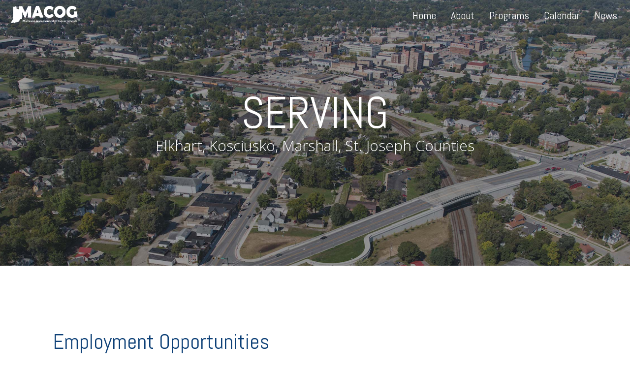

--- FILE ---
content_type: text/html
request_url: https://macog.com/employment_opportunities.html
body_size: 1981
content:
<!DOCTYPE html>
<html>
  <head lang="en">
	  <!-- Google tag (gtag.js) -->
<script async src="https://www.googletagmanager.com/gtag/js?id=G-PS90JHQZ6L"></script>
<script>
  window.dataLayer = window.dataLayer || [];
  function gtag(){dataLayer.push(arguments);}
  gtag('js', new Date());

  gtag('config', 'G-PS90JHQZ6L');
</script>
    <title>MACOG - Employment Opportunities</title>
    <meta charset="utf-8">
    <meta name="viewport" content="width=device-width, initial-scale=1">
    <meta http-equiv="Content-Type" content="text/html; charset=utf-8"/>
    <meta name ="description" content="The Michiana Area Council of Governments contributes to the advancement of the Region’s economic vitality, enhanced quality of life, strong sense of place, and expanded opportunities that attract and retain talented individuals and organizations to the Michiana Region.">

    <link href="https://fonts.googleapis.com/icon?family=Material+Icons" rel="stylesheet">
    <link rel="stylesheet" href="https://cdnjs.cloudflare.com/ajax/libs/materialize/0.97.7/css/materialize.min.css">
    <!-- edge cms  -->
    <link rel="stylesheet" href="https://d2p9c1btfi80cn.cloudfront.net/edge-cms.css">
    <!-- local css files -->
    <link rel="stylesheet" href="./css/main.css">
    <link rel="stylesheet" href="./css/pdf_lists.css">
    <link rel="stylesheet" href="./css/bulList.css">
	  <link href="./css/env-justice.css" rel="stylesheet" type="text/css">
</head>
  <body>

    <div id='navbar' class='headerFont navbar-fixed desktop'></div>
    <div id='navbarMobile' class='headerFont navbar-fixed mobile'></div>

    <div id="main-header">
      <h1 id="page-title" class="headerFont">SERVING</h1>
      <h4 id="page-subtitle">Elkhart, Kosciusko, Marshall, St. Joseph Counties</h4>
    </div>

    <!-- template for populating the list container -->
    <div id="rowTemplate">
      <div class="row entryRow">
        <div class="col m5">
          <a class="textLink entryPos" target="_blank" href=""></a>
        </div>
        <div class="col m2 entryDate">
        </div>
        <div class="col m5 entryQual">
        </div>
      </div>
    </div>

    <!-- list container holds the entrys populated from firebase -->
    <div class="row whiteBlock fullWidth">
      <div class ="s12 l10 offset-l1">
        <h3 class="headerFont">Employment Opportunities</h3>
        <div class="col s8 m7 l6 tableListSideText">
          <p class="edge-cms" data-key-name="employOppListText">Resumes should be sent to macogdir@macog.com along with any pertinent information.  We encourage you to send your resume even if there are no current openings of interest.
          </p>
        </div>
        <div class="col s12 tableListContainer">
          <div id="employOppContainer">
            <div class="row" id="employOppTitleRow">
              <div class="col m5">
                <b>Position</b>
              </div>
              <div class="col m2">
                <b>Date Posted</b>
              </div>
              <div class="col m5 entryQual">
                <b>Qualifications</b>
              </div>
            </div>
          </div>
          <div id="employOppNone" class="col s12">
            <p class="edge-cms" data-key-name="employOppNone">There are no job openings at this time.
            </p>
          </div>
        </div>
      </div>
    </div>


    <script src="https://code.jquery.com/jquery-2.2.4.js" integrity="sha256-iT6Q9iMJYuQiMWNd9lDyBUStIq/8PuOW33aOqmvFpqI=" crossorigin="anonymous"></script>
    <script src="https://cdnjs.cloudflare.com/ajax/libs/materialize/0.97.8/js/materialize.min.js"></script>
    <script src="https://www.gstatic.com/firebasejs/3.7.5/firebase.js"></script>
    <!-- edge cms js -->
    <script src="https://d4owo380iigca.cloudfront.net/v0.0.2/edge-cms.js"></script>
    <script src="./js/main.js"></script>
    <script src="./js/showcaseDisplay.js"></script>
    <script src="https://apis.google.com/js/client.js?onload=checkAuth"></script>

    <script src="./js/employOppDisplay.js"></script>

    <script type="text/javascript">
      function googleTranslateElementInit() {
        new google.translate.TranslateElement({pageLanguage: 'en', includedLanguages: 'en,es,de,zh-CN', layout: google.translate.TranslateElement.InlineLayout.SIMPLE, autoDisplay: false}, 'google_translate_element');
      }
    </script>
    <script type="text/javascript" src="https://translate.google.com/translate_a/element.js?cb=googleTranslateElementInit"></script>

  </body>
</html>


--- FILE ---
content_type: text/css
request_url: https://d2p9c1btfi80cn.cloudfront.net/edge-cms.css
body_size: 664
content:
#fixed-pos-button {
  position: fixed;
  bottom: 20px;
  right: 20px;
  color: white;
  width: 100px;
  height: 60px;
  background-color: red;
  border-color: white;
}

#fixed-pos-edit-button{
  position: fixed;
  bottom: 20px;
  right: 20px;
  width: 75px;
  height: 40px;
}

body {
  opacity: 0;
  -webkit-transition: opacity 0.5s;
  -moz-transition: opacity 0.5s;
  transition: opacity 0.5s;
}

.modal {
  display: none; /* Hidden by default */
  position: fixed; /* Stay in place */
  z-index: 1; /* Sit on top */
  padding-top: 100px; /* Location of the box */
  left: 0;
  top: 0;
  width: 100%; /* Full width */
  height: 100%; /* Full height */
  overflow: auto; /* Enable scroll if needed */
  background-color: rgb(0,0,0); /* Fallback color */
  background-color: rgba(0,0,0,0.4); /* Black w/ opacity */
}

/* Modal Content */
.modal-content {
  background-color: #fefefe;
  margin: auto;
  padding: 20px;
  border: 1px solid #888;
  width: 80%;
}

/* The Close Button */
.close {
  color: #aaaaaa;
  float: right;
  font-size: 28px;
  font-weight: bold;
}

.close:hover,
.close:focus {
  color: #000;
  text-decoration: none;
  cursor: pointer;
}

.edge-input {
  margin-bottom: 15px;
  display: block;
}

/*border and background color to help show editable content*/
[contenteditable="true"]{
  border: 2px solid;
  border-color: rgb(111, 163, 242);
  box-shadow: rgba(0,0,0,0.2) 0px 2px 3px, inset rgba(0,0,0,0.2) 0px -1px 2px;
  border-radius: 2px;
  background-color: rgba(111, 163, 242, .3);
}

/*border and background color for elements that may already have borders
such as buttons*/
[contenteditable="true"]:after{
  content: " ";
  position: absolute;
  z-index: -1;
  top: 2px;
  left: 2px;
  right: 2px;
  bottom: 2px;
  border: 2px solid !important;
  border-color: rgb(111, 163, 242) !important;
  box-shadow: rgba(0,0,0,0.2) 0px 2px 3px, inset rgba(0,0,0,0.2) 0px -1px 2px !important;
  border-radius: 2px !important;
  background-color: rgba(111, 163, 242, .3) !important;
}


--- FILE ---
content_type: text/css
request_url: https://macog.com/css/main.css
body_size: 3387
content:
@import url('https://fonts.googleapis.com/css?family=Abel');
@import url('https://fonts.googleapis.com/css?family=Open+Sans:300,400,700,900');

.headerFont{
  font-family: 'Abel', sans-serif;
}

body{
  font-family: 'Open Sans', sans-serif;
  font-size: 1.2em;
}

.wrappableDiv {
  word-wrap: break-word;
}

.col{
  transition: 1s;
}

hr{
    border: thin solid #0d4077;
}

/*navbar styling*/
nav, .nav-wrapper {
  transition: 1s;
  box-shadow: none;
  height: 60px;
  margin: 0 !important;
}

.logo-img {
  height: 40px !important;
  margin: 10px;
  position:absolute;
  transition: 1s;
}

#menuLinks{
  margin-top: 0;
}

.navLinks{
  font-size: 1.2em !important;
}

.slider{
  position: absolute;
  background-color: white;
  height: auto;
  max-height: 300px;
  overflow-y: hidden;
  opacity: 1;
  transition: .5s;
  transition-property: all;
  transition-duration: .5s;
}

.slider.closed{
  max-height: 0;
  opacity: 0;
  transition: .5s;
}

.slider a{
  color: #0d4077 !important;
}

#progBlockContainer{
  padding: 1em 0 1em 0;
}

.programBlock{
  margin: .5em 0 .5em 0;
  line-height: 1.1;
  border-color: #0d4077;
}

/*styling for semi transparent overlay on program blocks*/
* {
  -webkit-box-sizing: border-box;
  -moz-box-sizing: border-box;
  box-sizing: border-box;
}

.box {
  position: relative;
}

.overlay {
  position: relative;
}

.overlay:before{
  position: absolute;
  content:" ";
  top:0;
  left:0;
  width:100%;
  height:100%;
  display: block;
  z-index:10;
  background-color: white;
  opacity: .3;
  transition: .75s;
}

.overlay:hover:before{
  opacity: 0;
  transition: .75s;
}

.box * {
    position: relative;
    /* hack */
}

/*styling for shifting to white background on nav when hovered*/
#navbar .nav-wrapper:hover, #navbar .nav-wrapper:active{
  background-color: white !important;
  color: #0d4077 !important;
}

#navbar .nav-wrapper:hover a, #navbar .nav-wrapper:hover .goog-te-menu-value > span,  #navbar .nav-wrapper:active a{
  color: #0d4077 !important;
  background-color: transparent !important;
  transition: 1s;
}

#navbar .nav-wrapper:hover .logo-img-blue, #navbar .nav-wrapper:active .logo-img-blue{
  opacity: 1 !important;
  transition: 1s;
}

#navbar .nav-wrapper:hover .logo-img-white, #navbar .nav-wrapper:active .logo-img-white{
  opacity: 0 !important;
  transition: 1s;
}

.trans-nav {
  height: 60px;
}
a.anchor {
	display: block;
	position: relative;
	top: -70px;
	visibility: hidden;
}
#main-header #page-subtitle a {
	color: #ffffff;
}
#scroll-arrow {

}


@media only screen and (max-device-width: 600px) {
.row.entryRow {
    border-top: thin solid #000000;
}

.col.m2.entryDate {
	font-style: italic;
}
	
.col.m5.entryQual {
	display: none;
}
	}

@media only screen and (max-device-width: 736px) {
  #menuLinks{
    width: 100% !important;
    margin-top: 5px;
    font-size: .5em;
    padding: 0;
  }

  nav ul a{
    padding: 12px 0 0 0 !important;
  }

  .right li{
    width: 25%;
    text-align: center;
  }

  .right{
    float:none !important;
  }


}

/*mobile nav styling*/
#navbarMobile input + label {
  position: fixed;
  top: 20px;
  right: 40px;
  height: 20px;
  width: 15px;
  z-index: 5;
}
#navbarMobile .logo-img{
  z-index: 10;
}
#navbarMobile input + label::before {
  display: none;
}

#navbarMobile input + label span {
  position: absolute;
  width: 100%;
  height: 2px;
  top: 50%;
  margin-top: -1px;
  left: 0;
  display: block;
  background: white;
  transition: .5s;
}
#navbarMobile input + label span:first-child {
  top: 3px;
}
#navbarMobile input + label span:last-child {
  top: 16px;
}
#navbarMobile label:hover {
  cursor: pointer;
}
#navbarMobile input:checked + label span {
  opacity: 0;
  top: 50%;
  background: #0d4077;
}
#navbarMobile input:checked + label span:first-child {
  opacity: 1;
  transform: rotate(405deg);
}
#navbarMobile input:checked + label span:last-child {
  opacity: 1;
  transform: rotate(-405deg);
}

#navbarMobile input ~ .mobileDrop {
  background: none;
  position: fixed;
  top: 0;
  left: 0;
  width: 100%;
  height: 100px;
  z-index: 3;
  transition: .5s;
  transition-delay: .5s;
  overflow: hidden;
}
#navbarMobile input ~ .mobileDrop > .linkHolder {
  text-align: center;
  position: fixed;
  width: 90%;
  top: 55%;
  left: 50%;
  transform: translate(-50%, -50%);
  line-height: 8vh;
}
#navbarMobile input ~ .mobileDrop > .linkHolder > .textLink {
  opacity: 0;
  font-size: 1.25em;
  transition: .5s;
  transition-delay: 0s;
}
#navbarMobile input:checked ~ .mobileDrop {
  background: white;
  height: 100%;
  transition-delay: 0s;
}
#navbarMobile input:checked ~ .mobileDrop > .linkHolder > .textLink {
  opacity: 1;
  transition-delay: .5s;
}

.logo-img-blue{
  opacity: 0;
  transition: .5s;
}

.logo-img-white{
  opacity: 1;
  transition: .5s;
}

#navbarMobile input:checked + .mobileLogoHolder > .logoLink > .logo-img-white{
  opacity: 0;
  transition: .5s;
}

#navbarMobile input:checked + .mobileLogoHolder > .logoLink > .logo-img-blue{
  opacity: 1;
  transition: .5s;
}

/*class to be added when scrolling down so that the navbar slides up and away*/
.hidden{
  -webkit-transform: translateY(100%);
  -moz-transform: translateY(100%);
  -ms-transform: translateY(100%);
  -o-transform: translateY(100%);
  transform: translateY(100%);
}

#navbar, #navbarMobile{
  transition: .5s;
}

/*general header styling*/
#main-header{
  width: 100%;
  height: 30em;
  position: relative;
  margin-top: -64px;
  background-position: center;
  background-size: cover;
  color: white;
  text-align: center;
}

#page-title{
  margin: 0;
  padding-top: 2em;
  font-size: 5em !important;
}

#page-subtitle{
  margin: 0;
  font-size: 2.5vw !important;
  font-weight: lighter !important;
}

/*prevents subtitle text from getting too big*/
@media screen and (min-width: 1200px) {
  #page-subtitle{
    font-size: 30px !important;
  }
}

/*separate font sizes for mobile*/
@media only screen and (max-device-width: 736px) {
    #page-title{
      font-size: 12vw !important;
      padding-top: 30vh;
    }

    #page-subtitle{
      font-size: 3.5vw !important;
    }

    h2{
      font-size: 8vw !important;
    }
}

/*two main white/blue blocks*/
.whiteBlock{
  background-color: white;
  color: #0d4077;
  margin-bottom: 0 !important;
}

.blueBlock{
  background-color: #0d4077;
  color: white;
  margin-bottom: 0 !important;
}

.fullWidth{
    width: 100%;
    padding: 6em;
}


.fullWidthShort{
  width: 100%;
  padding: 2em;
}



}
body {
    background-color: #0d4077;
    padding-top: 0px;
}

.sectionBlock{
  padding: 0 3em 0 3em !important;
}

.spacer-top{
  margin-top: 4em;
}

@media only screen and (max-device-width: 736px) {
  .fullWidth{
    padding: 3em 1em 3em 1em;
  }

  .spacer-top{
    margin-top: 1em;
  }

  .sectionBlock{
    padding: 0 1em 0 1em !important;
  }
}

/*split and right blocks are for the halved blocks with the
middle divider line*/
.splitBlocks h3, .splitBlocks p{
  margin: 0 !important;
}

.closeBlocks{
  margin: 6em 0 6em 0 !important;
  padding: 0 3em 0 3em !important;
}

.rightBlock{
  padding-left: 6em !important;
}

.leftBlock{
  padding-right: 6em !important;
}

.leftHeader{
  padding-left: 5vw !important;
}

@media only screen and (max-device-width: 736px) {

  .splitBlocks, .closeBlocks{
    margin: 0 !important;
    padding: 1em !important;
    border: none;
  }
  .leftHeader{
    padding-left: .75em !important;
  }
}

/*styling for hr tags*/
.dividerWhite{
  background-color: white;
  border: 0 none;
  color: white;
  height: 1px;
  margin: 2em 0 2em 0;
}

.dividerBlue{
  background-color: #0d4077;
  border: 0 none;
  color: #0d4077;
  height: 1px;
  margin: 2em 0 2em 0;
}

@media only screen and (max-device-width: 736px) {
  .dividerWhite, .dividerBlue {
    margin: 0;
  }
}

/*non-button link styling*/
.textLink{
  color: #0d4077
}

.textLinkWhite{
  color: #FFFFFF
}

.textLink:hover {
  font-weight: bolder;
}

.textLinkWhite:hover {
  font-weight: bolder;
}


.whiteText{
  color: white;
}

.lightBlueText{
  color: #8ebad6;
}

::-webkit-scrollbar
{
  width: 0px;  /* for vertical scrollbars */
  height: 0px; /* for horizontal scrollbars */
}

/*table lists of links*/
.tableListContainer{
  background-color: #f7f8f9;
  border-top: 1px solid #0d4077;
  border-bottom: 1px solid #0d4077;
  padding: 2em !important;
}

.tableListSideText{
  padding-left: 0 !important;
}

/*button styling*/
.btn{
  margin: 1em 1em 0 0;
  border: 1px solid white;
  background-color: #0d4077;
  color: white;
  border-radius: 10px;
  box-shadow: none !important;
  text-transform: none !important;
  font-size: .8em;
}

.btn:hover, .btn:active{
  background-color: white !important;
  color: #0d4077;
}

.btn.inverse{
  border: 1px solid #0d4077;
  background-color: white;
  color: #0d4077;
  border-radius: 10px;
  box-shadow: none !important;
}

.btn.inverse:hover, .btn.inverse:active{
  background-color: #0d4077 !important;
  color: white;
}

.btn.small{
  width: 150px;
}

.btn.standard{
  width: 190px;
}

.btn.medium{
  width: 250px;
}

.btn.large{
  width: 310px;
}

.btn.xlarge{
  width: 370px;
}

/*footer styling*/
#footer{
  background-color: #0d4077;
  color: #5b88b5;
  margin: 0 !important;
}

#footer a{
  color: #5b88b5 !important;
}

#footer hr{
  border-color: #5b88b5 !important;
}

#footer p{
  margin: 0 !important;
}

#footer b{
  margin-top: 1em !important;
}

#footer .col{
  padding: 3em 2em 3em 2em;
}

.siteMapCol{
  padding-left: 0 !important;
  padding-right: 5vw !important;
}

.mobile{
  display: none;
}
@media only screen and (max-device-width: 736px) {
  #footer .col{
    padding: 1em;
  }
  .desktop{
    display: none !important;
  }
  .mobile{
    display: block;
  }
}

body.noscroll
{
    position: fixed;
    overflow-y: scroll;
    width: 100%;
}

#edgeCmsLoginBtn, #edgeCmsLogoutBtn{
  display: none;
}

/* Google Translate styling */
#google_translate_element {
  padding: 0 !important;
}

.goog-te-gadget-simple {
  border: none !important;
}

.goog-te-gadget-simple > span {
  display: inline-block;
  font-family: 'Abel', sans-serif;
}

.goog-te-menu-value > span {
  font-size: 1.2em !important;
}

.goog-te-menu-value {
  color: #fff !important;
  padding-left: 5px;
}

.goog-te-gadget-icon {
  margin: 0 !important;
}

.goog-te-gadget-simple {
  background-color: transparent !important;
}
.social_icon{
  height: 40px;
  padding-right: 10px;
  padding-top: 10px;
}


.titleContainer{
  background-color: white;
  color: #0d4077;
  width: 100vw !important;
  margin: 0 !important;
  padding: 2em 3em 0em 3em;
  max-width: none !important;  
  padding-bottom: 0px !important;
  padding-top: 0px !important;
}
#newsTitle{
  margin: 1em 0 0em 0 !important;
  padding: 0 2em 0 2em !important;
}
.see-all-news{
  position: relative;
  top: -5px;
  font-family: "Open Sans", sans-serif;
  font-size: 14.4px;
}


--- FILE ---
content_type: text/css
request_url: https://macog.com/css/pdf_lists.css
body_size: 44
content:
/*used for all of the "list of pdf links" sub pages*/

#rowTemplate{
  display: none;
}

.gazLink{
  display: block;
}

#employOppNone, #procOppNone{
  display: none;
}


--- FILE ---
content_type: text/css
request_url: https://macog.com/css/bulList.css
body_size: 45
content:
/*undo materialize messing with bullet lists*/
.bulletList{
  list-style-type: initial !important;
  padding-left: 1em !important;
}

.bulletList li {
    list-style-type: initial !important;
    margin-left: 25px;
}


--- FILE ---
content_type: text/css
request_url: https://macog.com/css/env-justice.css
body_size: 29
content:
#main-header{
  background-image: url("../img/about_header.jpg");
}

.shortTopBlock{
  padding-top: 0 !important;
  margin-top: -2em !important;
}


--- FILE ---
content_type: application/javascript
request_url: https://macog.com/js/main.js
body_size: 3948
content:
(function(){
  $( document ).ready(init);

  function init (){
    initNav();
    checkScrollHeight();
    $(".logo-img-blue").css("opacity","0");
    initFooter();
    if(edgeCMS) {
      edgeCMS.begin({
        namespace: 'www~macog~com',
        firebase: {
          apiKey: "AIzaSyBuWvVLmh4NGzfzsGBKIqmRsR9BtVJF1zE",
          authDomain: "edge-cms.firebaseapp.com",
          databaseURL: "https://edge-cms.firebaseio.com",
          projectId: "edge-cms",
          storageBucket: "edge-cms.appspot.com",
          messagingSenderId: "1082973155115"
        }
      })
    }
  }

  // $('#navbar').on('click','nav .nav-wrapper #menuLinks ul li.programTrigger', slideDrop());

  // creates nav bar at the top of each page
  function initNav() {
    $('#navbar').prepend(
        "<nav class='transparent desktop'>"
          + "<div class='nav-wrapper transparent row'>"
            + "<div class='col s3'>"
              + "<a href='./index.html'>"
                + "<img src='./img/MACOG_logo_white.png' class='responsive-img logo-img logo-img-white'>"
                + "<img src='./img/MACOG_logo_blue.png' class='responsive-img logo-img logo-img-blue'>"
              + "</a>"
            + "</div>"
            + "<div id='menuLinks' class='col m9 s12'>"
              + "<ul class='right'>"
                + "<li>" + "<a class='navLinks' href='./index.html'>Home</a>" + "</li>"
                + "<li>" + "<a class='navLinks' href='./about.html'>About</a>" + "</li>"
                + "<li>" + "<a class='navLinks' id='programTrigger' href='#' onclick='slideDrop(event)'>Programs</a>" + "</li>"
                + "<li>" + "<a class='navLinks' target='_blank' href='https://calendar.google.com/calendar/embed?src=macog.com_8v47f9k5ube834rn250s71tc1c%40group.calendar.google.com&ctz=America/New_York '>Calendar</a>" + "</li>"
                + "<li>" + "<a class='navLinks' href='./news.html'>News</a>" + "</li>"
                + "<li>" + "<a class='navLinks' href='#' id='google_translate_element'></a>" + "</li>"
              + "</ul>"
            + "</div>"
          + "</div>"
          + "<div id='progBlockContainer' class='row slider closed'>"
            +"<div class='col s4 m2 offset-m1 programBlock'>"
              +"<a class='programLink' href='./transportation.html'>"
                +"<div class='box overlay'>"
                  +"<img class='responsive-img programImg' src='./img/menu_transportation.jpg'>"
                  +"<br>"
                  +"TRANSPORTATION"
                +"</div>"
              +"</a>"
            +"</div>"
            +"<div class='col s4 m2 programBlock'>"
              +"<a class='programLink' href='./sustainability.html'>"
                +"<div class='box overlay'>"
                  +"<img class='responsive-img programImg' src='./img/menu_sustainability.jpg'>"
                  +"<br>"
                  +"SUSTAINABILITY"
                +"</div>"
              +"</a>"
            +"</div>"
            +"<div class='col s4 m2 programBlock'>"
              +"<a class='programLink' href='./community_development.html'>"
                +"<div class='box overlay'>"
                  +"<img class='responsive-img programImg' src='./img/menu_community.jpg'>"
                  +"<br>"
                  +"COMMUNITY DEVELOPMENT"
                +"</div>"
              +"</a>"
            +"</div>"
            +"<div class='col s4 offset-s2 m2 programBlock'>"
              +"<a class='programLink' href='./economic_development.html'>"
                +"<div class='box overlay'>"
                  +"<img class='responsive-img programImg' src='./img/menu_economic.jpg'>"
                  +"<br>"
                  +"ECONOMIC DEVELOPMENT"
                +"</div>"
              +"</a>"
            +"</div>"
            +"<div class='col s4 m2 programBlock'>"
              +"<a class='programLink' target='_blank' href='https://maps-macog.hub.arcgis.com/'>"
                +"<div class='box overlay'>"
                  +"<img class='responsive-img programImg' src='./img/menu_maps.jpg'>"
                  +"<br>"
                  +"MAPS & DATA"
                +"</div>"
              +"</a>"
            +"</div>"
          + "</div>"
        + "</nav>"
    );
    $('#navbarMobile').prepend(
      "<nav class='transparent mobile'>"
        + "<div class='nav-wrapper transparent row'>"
          + "<div class='col s3 mobileLogoHolder'>"
            + "<a class='logoLink' href='./index.html'>"
              + "<img src='./img/MACOG_logo_white.png' class='responsive-img logo-img logo-img-white'>"
              + "<img src='./img/MACOG_logo_blue.png' class='responsive-img logo-img logo-img-blue'>"
            + "</a>"
          + "</div>"
          +"<input id='burger' type='checkbox' onclick='mobileNavToggle()' />"
          + "<label for='burger'>"
              + "<span>" + "</span>"
              + "<span>" + "</span>"
              + "<span>" + "</span>"
          + "</label>"
          + "<div class='mobileDrop hide'>"
            + "<div class='linkHolder'>"
              + "<a class='textLink' href='./index.html'>" + "<b>" + "Home" + "</b>" + "</a>" + "<br>"
              + "<a class='textLink' href='./about.html'>" + "<b>" + "About" + "</b>" + "</a>" + "<br>"
              + "<a class='textLink' href='./transportation.html'>" + "<b>" + "Transportation"  + "</b>" + "</a>" + "<br>"
              + "<a class='textLink' href='./sustainability.html'>" + "<b>" + "Sustainability"  + "</b>" + "</a>" + "<br>"
              + "<a class='textLink' href='./community_development.html'>" + "<b>" + "Community Development"  + "</b>" + "</a>" + "<br>"
              + "<a class='textLink' href='./economic_development.html'>" + "<b>" + "Economic Development"  + "</b>" + "</a>" + "<br>"
              + "<a class='textLink' href='https://maps-macog.hub.arcgis.com/' target='_blank'>" + "<b>" + "Maps & Data"  + "</b>" + "</a>" + "<br>"
              + "<a class='textLink' href='https://calendar.google.com/calendar/embed?src=macog.com_8v47f9k5ube834rn250s71tc1c%40group.calendar.google.com&ctz=America/New_York ' target='_blank'>" + "<b>" + "Calendar" + "</b>" + "</a>" +"<br>"
			  + "<a class='textLink' href='./news.html'>" + "<b>" + "News" + "</b>" + "</a>"
            + "</div>"
          + "</div>"
        + "</div>"
      + "</nav>"
    )
  }

  // creates nav bar at the top of each page
  function initFooter() {
    $('body').append(
      "<div class='row' id='footer'>"
        + "<div class='col m4 l5'>"
          + "<h5>" + "<b>" + "MISSION" + "</b>" + "</h5>"
          + "<p>" + "The Michiana Area Council of Governments is a voluntary organization of local governments that studies and attempts to resolve, for the benefit of each member and the region, areas of interlocal issues, which includes but is not limited to transportation, transit, economic development, environment, and other issues that impact the region."
          + "</p>" + "<br>"
          + "<a href='https://www.facebook.com/MACOGplan'><img class='social_icon' src='img/social_facebook.png' /></a> "
          + "<a href='https://www.linkedin.com/company/michiana-area-council-of-governments'><img class='social_icon' src='img/social_linkedin.png' /></a>"
		  + "<a href='https://www.youtube.com/channel/UCkAzQXpHmXsYuSxhzSy5ZFA'><img class='social_icon' src='img/social_youtube.png' /></a>"+ "<br>"
		  + "<p>" + "<b>" + "Sign up for the MACOGazette" + "</b>" + "</p>"
		  + "<p>" + "<a class ='btn waves-effect transparent edge-cms' href='https://visitor.r20.constantcontact.com/manage/optin?v=001NnC6mCZDUPfjwXL7YyDAEnzJKeZij0zD--HecCd5RHRiOHWkMcj4MEFbw5R5KBIkuya_o7Q4m8fGWBT8FF9d3kZCtjB26yGPx366LnT5a59jwSZw6VytG3DmzTMYuIeIPhI4ju2gZeCvBxy4Q_KQJutpldwowIYC' target='_blank'>" + "SIGN UP" + "</a>" +"</p>" + "<br>"
		  + "<p>" + "© MACOG 2024 ALL RIGHTS RESERVED" + "</p>"
        + "</div>"
        + "<div class='col s6 m5 l4'>"
          + "<h5>" + "<b>" + "CONTACT" +  "</b>" + "</h5>"
          + "<p>" + "<b>" + "Office" + "</b>" + "</p>"
          + "<p>" + "227 West Jefferson Boulevard" + "</p>"
          + "<p>" + "1120 County-City Building" + "</p>"
          + "<p>" + "South Bend, Indiana 46601" + "</p>"
          + "<br>"
          + "<p>" + "<b>" + "Phone" + "</b>" + "</p>"
          + "<p>" + "574-287-1829" + "</p>"
          + "<br>"
          + "<p>" + "<b>" + "Email" + "</b>" + "</p>"
          + "<p>" + "macogdir@macog.com" + "</p>"
		  + "<p>" + "<a class ='btn waves-effect transparent edge-cms' href='http://www.macog.com/title_vi.html'>" +"Title VI" +"</a>" + "</p>"
        + "</div>"
        + "<div class='col m3 s6 siteMapCol'>"
          + "<h5>" + "<b>" + "SITE MAP" +  "</b>" + "</h5>"
          + "<a class='textLink' href='./index.html'>" + "<b>" + "Home" + "</b>" + "</a>"
          + "<hr>"
          + "<a class='textLink' href='./about.html'>" + "<b>" + "About" + "</b>" + "</a>"
          + "<hr>"
          + "<a>" + "<b>" + "Programs" + "</b>" + "</a>" + "<br>"
          + "<a class='textLink' href='./transportation.html'>" + "Transportation" + "</a>" + "<br>"
          + "<a class='textLink' href='./sustainability.html'>" + "Sustainability" + "</a>" + "<br>"
          + "<a class='textLink' href='./community_development.html'>" + "Community Development" + "</a>" + "<br>"
          + "<a class='textLink' href='./economic_development.html'>" + "Economic Development" + "</a>" + "<br>"
          + "<a class='textLink' href='https://maps-macog.hub.arcgis.com/' target='_blank'>" + "Maps & Data" + "</a>" + "<br>"
          + "<hr>"
          + "<a class='textLink' href='https://calendar.google.com/calendar/embed?src=macog.com_8v47f9k5ube834rn250s71tc1c%40group.calendar.google.com&ctz=America/New_York ' target='_blank'>" + "<b>" + "Calendar" + "</b>" + "</a>"
          + "<hr>"
          + "<a class='textLink' href='./news.html'>" + "<b>" + "News" + "</b>" + "</a>"          
        + "</div>"
      + "</div>"
    );
  }


  // functions for altering nav bar once user starts scrolling
  $( window ).scroll(function() {
    if ($("nav").offset().top > 64) {
      makeNavBarWhite();
    }
    else if ($('#progBlockContainer').hasClass('closed') && !$('#burger').is(":checked") && $("nav").offset().top <= 64){
      makeNavBarTransparent();
    }
  });

  // this checks to see if the page is already scrolled down for the top
  // and makes navbar white if so.  cases include 'back' or 'refresh'
  function checkScrollHeight(){
    if ($("nav").offset().top > 64) {
      makeNavBarWhite();
    }
  }

  // function for closing slider when clicking outside the navbar
  $(document).click(function(event){
    var slider = $(document.getElementById("progBlockContainer"));

    if(!$(event.target).closest('#navbar').length){
      if (!(slider.hasClass("closed"))){
        slider.addClass("closed");
          if ($("nav").offset().top <= 64){
            makeNavBarTransparent();
          }
      }
    }
  });

})();

  
function hashToParams( getOptions ) {
  var paramString = ""
  Object.keys(getOptions).forEach(function(key) {
    paramString += "&" + key + "=" + getOptions[key]
    console.log(key, getOptions[key]);
  });
  console.log(paramString)
  return paramString
}

  // these functions need to go back in the document ready wrapper
  // but the slide drop is having issues working when they're in there
  // so they're outside for now
  function makeNavBarTransparent() {
    $(".logo-img-white").css("opacity","1");
    $(".logo-img-blue").css("opacity","0");
    $("nav").attr("class", "transparent");
    $("ul.right li a").css("color", "white");
    $(".goog-te-menu-value > span").css("color", "white");
    $("label span").css("background", "white");
  }

  function makeNavBarWhite() {
    $(".logo-img-blue").css("opacity","1");
    $(".logo-img-white").css("opacity","0");
    $("nav").attr("class", "white trans-nav");
    $("ul.right li a").css("color", "#0d4077");
    $(".goog-te-menu-value > span").css("color", "#0d4077");
    $("label span").css("background", "#0d4077");
  }

  //function for sliding down the program menu
  function slideDrop(event){
    event.preventDefault();
    var slider = $(document.getElementById("progBlockContainer"));
    if (slider.hasClass("closed")){
      slider.removeClass("closed");
      makeNavBarWhite();
    }
    else{
      slider.addClass("closed");
        if ($("nav").offset().top <= 64){
          makeNavBarTransparent();
        }
    }
  }

  function mobileNavToggle(){
    if ($('#burger').is(':checked')){
      makeNavBarWhite();
      $('body').addClass('noscroll');
      $('.mobileDrop').removeClass('hide');
    }
    else{
      $('body').removeClass('noscroll');
      $('.mobileDrop').addClass('hide');
      if ($("nav").offset().top <= 64){
        makeNavBarTransparent();
      }
    }
  }

  // Hide Header on on scroll down
  var prev = 0;
  var $window = $(window);
  var nav = $('');

  $window.on('scroll', function(){
    var scrollTop = $window.scrollTop();
    nav.toggleClass('hidden', scrollTop > prev);
    prev = scrollTop;
  });


--- FILE ---
content_type: application/javascript
request_url: https://macog.com/js/employOppDisplay.js
body_size: 1242
content:
(function(){
  $( document ).ready(init);
  //Initialize Firebase
  var config = {
      apiKey: "AIzaSyBuWvVLmh4NGzfzsGBKIqmRsR9BtVJF1zE",
      authDomain: "edge-cms.firebaseapp.com",
      databaseURL: "https://edge-cms.firebaseio.com",
      storageBucket: "edge-cms.appspot.com",
      messagingSenderId: "1082973155115"
    };

  function init (){
    firebase.initializeApp(config);
    loadEmployOppList();
  }

  var domain = document.domain.replace(/\./g, "~").replace('www~', '');

  function loadEmployOppList(){
    var ref = firebase.database().ref().child(domain+'/employOpp');

    ref.once('value', function(snapshot){
      var employOppData = snapshot.val();

      if (employOppData === null){
        $("#employOppTitleRow").css("display","none");
        $("#employOppNone").css("display","block");
        return false;
      }

      console.log(employOppData);
      var employOppArray = []; //for sorting entries by date
      var counter = 0;

      //grab ids and dates, put in array
      for (i in employOppData){
        var entryID = i;
        var entryPos = employOppData[i].pos;
        var entryDate = employOppData[i].date;
        var entryQual = employOppData[i].qual;
        employOppArray[counter] = {id: entryID, pos: entryPos, date: entryDate, qual: entryQual};
        ++counter;
      }

      //sort entries by date
      employOppArray.sort(compare);


      //start populating lists
      var container = $("#employOppContainer");
      var template = $("#rowTemplate").find(".entryRow");

      $.each(employOppArray, function(index, entryInfo){
        var newEntry = template.clone();
        // position link and text
        firebase.storage().ref().child("macog/employOpp/" + entryInfo.id).getDownloadURL().then(function(url){
          newEntry.find(".entryPos").attr("href", url);
        }).catch(function(error) {
          console.log(error);
        });
        newEntry.find(".entryPos").text(entryInfo.pos);
        // set date and qualifications
        newEntry.find(".entryDate").text(dateToNumbers(new Date(entryInfo.date)));
        newEntry.find(".entryQual").text(entryInfo.qual);
        // add to html table
        container.append(newEntry);
      });
    });
  }

  //sorts employOppArray by date
  function compare(a,b) {
    if (a.date < b.date)
      return -1;
    if (a.date > b.date)
      return 1;
    return 0;
  }

  // turns the date stored in firebase into mm/dd/yy
  function dateToNumbers(wordyDate){
    if (isNaN(Date.parse(wordyDate))) {
      return '';
    }
    var numDate = (wordyDate.getMonth()+1) + "/" + wordyDate.getDate() + "/" + wordyDate.getFullYear();

    // parse date from 14/4/2010 => 14/04/2010
    var dateSplit = numDate.split("/");
    var year = dateSplit[2];
    var month = dateSplit[0];
    var day = dateSplit[1];
    if (month < 10) {
      month = '0' + month;
    }
    if (day < 10) {
      day = '0' + day;
    }

    return month + '/' + day + '/' + year;
  }


})();


--- FILE ---
content_type: application/javascript
request_url: https://d4owo380iigca.cloudfront.net/v0.0.2/edge-cms.js
body_size: 16348
content:
var edgeCMS = (function() {
  var edgeCMS = {};
  edgeCMS.config = {
    firebase: {
      apiKey: "AIzaSyDwWt7XfOeWPIQmRg6Z-M21ErJixCEWRWg",
      authDomain: "edge-cms-sandbox.firebaseapp.com",
      databaseURL: "https://edge-cms-sandbox.firebaseio.com",
      projectId: "edge-cms-sandbox",
      storageBucket: "edge-cms-sandbox.appspot.com",
      messagingSenderId: "115715838641"
    },
    namespace: document.domain.replace(/\./g, "~"),
    version: '3.4.1'
  };

  function prepareFirebase() {
    edgeCMS.app = firebase.initializeApp(edgeCMS.config.firebase,'__edgeCMS');
  }

  function watchForUpdates() {
    if (edgeCMS.config.namespace != "") {
      var ref = edgeCMS.app.database().ref().child(edgeCMS.config.namespace);
      var editableElements = document.getElementsByClassName("edge-cms");

      ref.once('value').then(function(snapshot) {
        var edgeValues = snapshot.val();

        // for each editableElement
        for (i in editableElements){
          // look through firebase
          for (j in edgeValues){
            // for the corresponding entry
            if (editableElements[i].getAttribute("data-key-name") === j) {
              //fill display text with stored data-key-name
              editableElements[i].innerHTML = edgeValues[j].text;
              // assign link value to variable, even if there is no link
              // then check to see if it is undefined before assigning to html
              var link = edgeValues[j].link;
              if (link !== undefined){
                editableElements[i].setAttribute("href", link);
              }
            }
          }
        }
      });
    } else {
      alert("Edge-CMS requires a valid domain name. Loading original HTML Values.");
    }
    document.body.style.opacity = 1;
  }

  // two functions for allowing/disallowing editing of edge-cms classes
  function makeNotEditable() {
    var editableElements = document.getElementsByClassName("edge-cms");
    for (i=0; i < editableElements.length; i++) {
      editableElements[i].setAttribute("contenteditable", "false");
    }
  }

  function makeEditable() {
    var editableElements = document.getElementsByClassName("edge-cms");
    for (i=0; i < editableElements.length; i++) {
      editableElements[i].setAttribute("contenteditable", "true");
    }
  }

  // add/remove save button
  function removeSaveButton() {
    var button = document.getElementById("fixed-pos-button");
    button.style.display = "none";
  }

  var saveButton;
  function addSaveButton() {
    if (saveButton != undefined) {
      saveButton.style.display = "block";
    }
    else {
      saveButton = document.createElement("button");
      saveButton.setAttribute("id", "fixed-pos-button");
      saveButton.innerHTML = "Save";
      saveButton.addEventListener("click", saveClicked);
      document.body.appendChild(saveButton);
    }
  }

  // add/remove edit button
  function removeEditButton() {
    var button = document.getElementById("fixed-pos-edit-button");
    button.style.display="none";
  }

  var editButton
  function addEditButton(){
    if (editButton != undefined){
      editButton.style.display="block";
    }
    else {
      editButton = document.createElement("button");
      editButton.setAttribute("id", "fixed-pos-edit-button");
      editButton.innerHTML = "Edit";
      editButton.addEventListener("click", editClicked);
      document.body.appendChild(editButton);
    }
  }

  // saving info to firebase when click 'save' button,
  // make uneditable, hide save button and display edit button
  function saveClicked() {
    var ref = edgeCMS.app.database().ref().child(edgeCMS.config.namespace);
    var editableElements = document.getElementsByClassName("edge-cms");
    for (i=0; i < editableElements.length; i++) {
      var keyName = editableElements[i].getAttribute("data-key-name");
      var dict = {};
      var thisElement = {};

      // check if the element has a link and record it if necessary
      if (typeof $(editableElements[i]).attr('href') !== "undefined"){
        thisElement = {
          text : editableElements[i].innerHTML,
          link : $(editableElements[i]).attr('href')
        };
      }
      else{
        thisElement = {
          text : editableElements[i].innerHTML
        };
      }
      dict[keyName] = thisElement;
      ref.update(dict);
    }
    makeNotEditable();
    removeSaveButton();
    addEditButton();
  }

  // makes edge-cms fields editable again and brings back the save button
  function editClicked() {
    makeEditable();
    removeEditButton();
    addSaveButton();
  }

  //login button
  var loginBtn;
  function addLoginButton() {
    if (loginBtn != undefined) {
      return;
    }
    loginBtn = document.createElement("button");
    loginBtn.id = "edgeCmsLoginBtn";
    loginBtn.innerHTML = "Log in";
    loginBtn.addEventListener("click", loginClicked);
    document.body.appendChild(loginBtn);
  }

  function loginClicked() {
    var loginModal = createLoginModal();
    document.body.appendChild(loginModal);
    loginModal.style.display = "block";
  }

  //logout button
  var logoutBtn;
  function addLogoutButton() {
    if (logoutBtn != undefined) {
      return;
    }
    logoutBtn = document.createElement("button");
    logoutBtn.id = "edgeCmsLogoutBtn";
    logoutBtn.innerHTML = "Log out";
    logoutBtn.addEventListener("click", logoutClicked);
    document.body.appendChild(logoutBtn);
  }

  function logoutClicked() {
    // signs out without any 'are you sure' message
    // this should only be temporary
    edgeCMS.app.auth().signOut();
    location.reload();
    // taking the confirmation window out for now
    // var logoutModal = createLogoutModal();
    // document.body.appendChild(logoutModal);
    // logoutModal.style.display = "block";
  }

  function watchAuthState() {
    edgeCMS.app.auth().onAuthStateChanged(function(user) {
      console.log("Auth state changed");
      if (user) {
        console.log("User logged in");
        addEditButton();
        // makeEditable();
        // addSaveButton();
        document.getElementsByClassName("modal")[0].style.display = "none";
      } else {
        // No user is signed in.
        console.log("No user logged in");
        removeSaveButton();
        makeNotEditable();
      }
    });
  }

  function firebaseReady() {
    prepareFirebase();
    watchForUpdates();
    watchAuthState();
    addLoginButton();
    addLogoutButton();
    createLinkEditModal();
  }

  var loginForm;
  function createLoginForm() {
    if (loginForm != undefined) {
      return loginForm
    }
    loginForm = document.createElement("form");
    var emailLabel = document.createElement("label");
    var emailInput = document.createElement("input");
    var passwordLabel = document.createElement("label");
    var passwordInput = document.createElement("input");
    var submitBtn = document.createElement("button");

    emailInput.setAttribute("type", "email");
    emailInput.setAttribute("name", "email");
    emailInput.setAttribute("class", "edge-input");
    passwordInput.setAttribute("type", "password");
    passwordInput.setAttribute("name", "password");
    passwordInput.setAttribute("class", "edge-input");
    submitBtn.setAttribute("type", "submit");
    submitBtn.setAttribute("id", "logInConfirmBtn")
    emailLabel.setAttribute("for", "email");
    passwordLabel.setAttribute("for", "password");

    emailLabel.innerHTML = "Email Address:";
    passwordLabel.innerHTML = "Password:";
    submitBtn.innerHTML = "Submit";

    loginForm.appendChild(emailLabel);
    loginForm.appendChild(emailInput);
    loginForm.appendChild(passwordLabel);
    loginForm.appendChild(passwordInput);
    loginForm.appendChild(submitBtn);

    loginForm.onsubmit = function() {
      var email = emailInput.value;
      var password = passwordInput.value;
      console.log(email);
      console.log(password);
      edgeCMS.app.auth().signInWithEmailAndPassword(email, password).catch(function(error) {
        var errorCode = error.code;
        var errorMessage = error.message;
        console.log(errorMessage);
      });

      return false;
      location.reload();

    };

    return loginForm;
  }

  // creating the login modal
  var modalDiv;
  function createLoginModal() {
    if (modalDiv != undefined) {
      return modalDiv;
    }
    modalDiv = document.createElement("div");
    var contentDiv = document.createElement("div");
    var closeButton = document.createElement("span");
    var modalHeader = document.createElement("h3");
    var loginForm = createLoginForm();

    modalDiv.setAttribute("class", "modal");
    contentDiv.setAttribute("class", "modal-content");

    loginForm.style.marginTop = "20px";

    closeButton.innerHTML = "x";
    modalHeader.innerHTML = "Enter your login information";

    closeButton.addEventListener("click", function() {
      modalDiv.style.display = "none";
    });

    window.onclick = function(event) {
      if (event.target == modalDiv) {
        modalDiv.style.display = "none";
      }
    }

    contentDiv.appendChild(closeButton);
    contentDiv.appendChild(modalHeader);
    contentDiv.appendChild(loginForm);
    modalDiv.appendChild(contentDiv);

    return modalDiv;
  }

  // create logout modal, just to confirm logging out
  //**************taking out for now
  // var modalDivClose;
  // function createLogoutModal() {
  //   if (modalDivClose != undefined) {
  //     return modalDivClose;
  //   }
  //   else{
  //     modalDivClose = document.createElement("div");
  //     var contentDivClose = document.createElement("div");
  //     var closeButtonClose = document.createElement("span");
  //     var modalHeaderClose = document.createElement("h3");
  //     var confirmCloseBtn = document.createElement("button");
  //
  //     modalDivClose.setAttribute("class", "modal");
  //     contentDivClose.setAttribute("class", "modal-content");
  //
  //     closeButtonClose.innerHTML = "x";
  //     modalHeaderClose.innerHTML = "Are you sure you want to log out?";
  //     confirmCloseBtn.addEventListener("click", function() {
  //       edgeCMS.app.auth().signOut();
  //     });
  //
  //     closeButtonClose.addEventListener("click", function() {
  //       modalDivClose.style.display = "none";
  //     });
  //
  //     window.onclick = function(event) {
  //       if (event.target == modalDivClose) {
  //         modalDivClose.style.display = "none";
  //       }
  //     }
  //
  //     return modalDivClose;
  //   }
  // }

  // this modal and functions are for editing an edge-cms flagged element
  // containing an href attribute
  var editModalDiv;
  function createLinkEditModal(){
    // creating the div containers for edit modal
    editModalDiv = document.createElement("div");
    var editContentDiv = document.createElement("div");
    var editCloseButton = document.createElement("span");
    var editModalHeader = document.createElement("h3");
    // create the form for editing edge cms links
    var editLinkForm = document.createElement("form");
    var editLinkTextLabel = document.createElement("label");
    var editLinkTextInput = document.createElement("input");
    var editLinkURLLabel = document.createElement("label");
    var editLinkURLInput = document.createElement("input");
    var submitBtn = document.createElement("button");
    //this element does not display and is just for holding
    // the data key of the clicked link
    var editLinkDataKey = document.createElement("p")

    //add classes, id's, etc to form fields
    editLinkForm.style.marginTop = "20px";

    editLinkTextInput.setAttribute("type", "text");
    editLinkTextInput.setAttribute("name", "editLinkText");
    editLinkTextInput.setAttribute("class", "edge-input");
    editLinkTextInput.setAttribute("id", "editLinkText")
    editLinkURLInput.setAttribute("type", "text");
    editLinkURLInput.setAttribute("name", "editLinkURL");
    editLinkURLInput.setAttribute("class", "edge-input");
    editLinkURLInput.setAttribute("id", "editLinkURL");
    submitBtn.setAttribute("type", "submit");
    submitBtn.innerHTML = "Confirm";
    editLinkTextLabel.setAttribute("for", "editLinkText");
    editLinkTextLabel.innerHTML = "Link Text";
    editLinkURLLabel.setAttribute("for", "editLinkURL");
    editLinkURLLabel.innerHTML = "Link URL";
    editLinkDataKey.setAttribute("id","editLinkDataKey");
    editLinkDataKey.style.display = "none";

    //place all form pieces within form
    editLinkForm.appendChild(editLinkTextLabel);
    editLinkForm.appendChild(editLinkTextInput);
    editLinkForm.appendChild(editLinkURLLabel);
    editLinkForm.appendChild(editLinkURLInput);
    editLinkForm.appendChild(editLinkDataKey);
    editLinkForm.appendChild(submitBtn);

    //on submit, change the text/url attributes
    //of the given element
    //Note:  changes aren't saved until save button
    //on the page is clicked
    editLinkForm.onsubmit = function() {
      var newLinkText = editLinkTextInput.value;
      var newLinkURL = editLinkURLInput.value
      var newLinkDataKey = editLinkDataKey.innerHTML;
      // change the html element's attributes
      updateEditLink(newLinkDataKey,newLinkText,newLinkURL);
      // clear form values for next edit
      editLinkTextInput.value = "";
      editLinkURLInput.value = "";
      editLinkDataKey.innerHTML = "";
      // close form
      editModalDiv.style.display = "none";

      return false;
    };

    // add classes/content to general form
    editModalDiv.setAttribute("class", "modal");
    editContentDiv.setAttribute("class", "modal-content");
    editCloseButton.innerHTML = "x";
    editModalHeader.innerHTML = "Edit this link";

    editCloseButton.addEventListener("click", function() {
      editModalDiv.style.display = "none";
    });

    //close modal if clicked outside
    window.onclick = function(event) {
      if (event.target == editModalDiv) {
        editModalDiv.style.display = "none";
      }
    }

    //add form to page
    editContentDiv.appendChild(editCloseButton);
    editContentDiv.appendChild(editModalHeader);
    editContentDiv.appendChild(editLinkForm);
    editModalDiv.appendChild(editContentDiv);
    document.body.appendChild(editModalDiv);
    editModalDiv.style.display = "none";
  }

  function updateEditLink(newLinkDataKey,newLinkText,newLinkURL){
    // grab edge-cms flagged elements to look through
    var editableElements = document.getElementsByClassName("edge-cms");
    // search through elements to find the matching data key
    for (i in editableElements){
      if (editableElements[i].getAttribute("data-key-name") === newLinkDataKey){
        var editThisLink = editableElements[i];
        // make sure new text and url have values before assigning them
        if (newLinkText !== ""){
          editThisLink.innerHTML = newLinkText;
        }
        if (newLinkURL !== ""){
          editThisLink.setAttribute("href", newLinkURL);
        }
        // break out of function once the proper data key is found
        return;
      }
    }
  }


  function showEditLinkModal(){
    var editableLink = $(this);
    if (typeof editableLink.attr('href') !== "undefined" && editableLink.attr('contenteditable') === "true") {
      var linkEditModal = editModalDiv;
      // grab data from link and pass info to modal
      var oldLinkText = editableLink.text();
      var oldLinkURL = editableLink.attr('href');
      var oldLinkDataKey = editableLink.attr('data-key-name');
      $('#editLinkText').attr('placeholder', oldLinkText);
      $('#editLinkURL').attr('placeholder', oldLinkURL);
      $('#editLinkDataKey').text(oldLinkDataKey);
      linkEditModal.style.display = "block";
    }
  }

  $(".edge-cms").on('click', showEditLinkModal);

  //window.onload = function () {
  edgeCMS.begin= function (config) {
    if(config) {
      if(config.firebase) {
        edgeCMS.config.firebase = config.firebase
      }
      if(config.namespace) {
        edgeCMS.config.namespace = config.namespace
      }
      if(config.version) {
        edgeCMS.config.version = config.version
      }
    }
    if(window.firebase) {
      firebaseReady()
    } else {
      $.getScript("https://www.gstatic.com/firebasejs/"+ edgeCMS.config.version +"/firebase.js")
        .done(firebaseReady)
        .fail(console.log.bind(console));
    }
    /*
    firebaseReady();
    */
  }

  return edgeCMS;
}());


--- FILE ---
content_type: application/javascript
request_url: https://macog.com/js/showcaseDisplay.js
body_size: 246
content:
(function(){
  $( document ).ready(init);

  function init (){
    initDisplays();
  }

  function initDisplays(){
    $(document.getElementById("displayBlock2")).fadeOut();
    $(document.getElementById("displayBlock3")).fadeOut();
  }

})();

function display1(event){
  event.preventDefault();
  var fadeIn = "displayBlock1";
  var fadeOut1 = "displayBlock2";
  var fadeOut2 = "displayBlock3";
  swap(fadeIn, fadeOut1, fadeOut2);
}

function display2(event){
  event.preventDefault();
  var fadeIn = "displayBlock2";
  var fadeOut1 = "displayBlock1";
  var fadeOut2 = "displayBlock3";
  swap(fadeIn, fadeOut1, fadeOut2);
}

function display3(event){
  event.preventDefault();
  var fadeIn = "displayBlock3";
  var fadeOut1 = "displayBlock2";
  var fadeOut2 = "displayBlock1";
  swap(fadeIn, fadeOut1, fadeOut2);
}

// 3 functions to pass the appropriate div ids to the swap function
// single function for the actual fading in/out
function swap(fadeIn, fadeOut1, fadeOut2){
  $(document.getElementById(fadeIn)).fadeIn();
  $(document.getElementById(fadeOut1)).fadeOut();
  $(document.getElementById(fadeOut2)).fadeOut();
}
